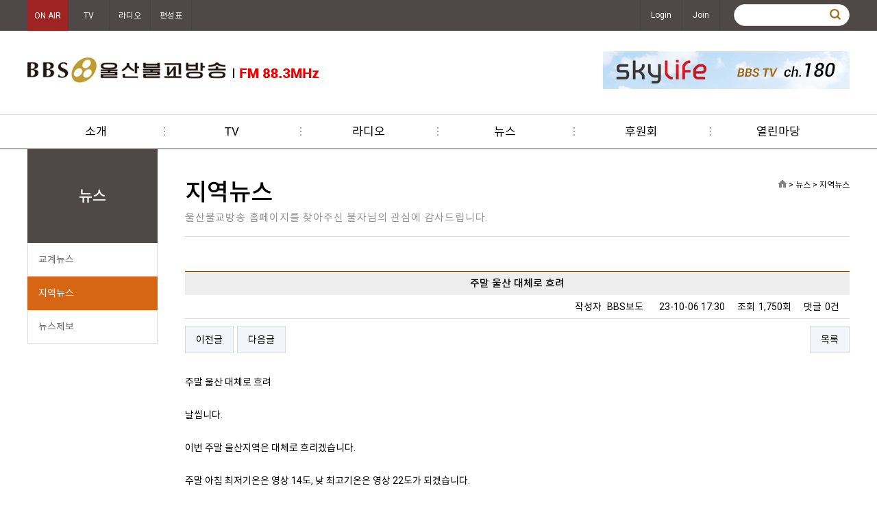

--- FILE ---
content_type: text/html; charset=utf-8
request_url: http://www.usbbs.co.kr/bbs/board.php?bo_table=sub02_02&wr_id=9257&page=10
body_size: 23997
content:
<!doctype html>
<html lang="ko">
<head>

<!-- 네이버검색어등록 -->
<link rel="shortcut icon" type="image/x-icon" href="http://usbbs.co.kr/image/main/favi.ico" />

<meta property="og:locale" content="ko_KR" />
<meta property="og:type" content="website" />
<meta property="og:title" content="BBS 울산불교방송" />
<meta property="og:site_name" content="BBS 울산불교방송" />
<meta property="og:description" content="불교 라디오, 주파수, 뉴스, 경전강의 서비스 제공. " />
<meta property="og:url" content="http://usbbs.co.kr/" />

<meta name="description" content="불교 라디오, 주파수, 뉴스, 경전강의 서비스 제공. " />
<meta name="keywords" content="불교 라디오, 주파수, 뉴스, 경전강의 서비스 제공. " />
<meta name="viewport" content="width=device-width" />
<meta name="naver-site-verification" content="181a2ee8539f60d6bb11a39a6c346d5516ba279f" />

<link rel="canonical" href="http://usbbs.co.kr/" />
<!-- 네이버검색어등록 -->

<meta charset="utf-8">
<meta name="viewport" content="width=device-width,initial-scale=1,minimum-scale=0,maximum-scale=1,user-scalable=yes">

<meta http-equiv="imagetoolbar" content="no">
<meta http-equiv="X-UA-Compatible" content="IE=10,chrome=1">
<title>주말 울산 대체로 흐려 > 지역뉴스 | BBS 울산불교방송</title>
<link rel="stylesheet" href="http://www.usbbs.co.kr/css/default.css">
<link rel="stylesheet" href="http://www.usbbs.co.kr/skin/board/basic/style.css?ver=25041021">

<link rel="stylesheet" href="http://www.usbbs.co.kr/css/jQuery.slide.css">
<link rel="stylesheet" href="http://www.usbbs.co.kr/css/animate.css">
<link rel="stylesheet" href="http://www.usbbs.co.kr/css/jquery.bxslider.css">
<link rel="stylesheet" href="http://www.usbbs.co.kr/css/font-awesome.css">
<link rel="stylesheet" href="http://www.usbbs.co.kr/css/jquery.mmenu.css" />
<link rel="stylesheet" href="http://www.usbbs.co.kr/css/style.css">
<link rel="stylesheet" href="http://www.usbbs.co.kr/css/style_resp.css">



<!--[if lte IE 8]>
<script src="http://www.usbbs.co.kr/js/html5.js"></script>
<![endif]-->
<script>
// 자바스크립트에서 사용하는 전역변수 선언
var g5_url       = "http://www.usbbs.co.kr";
var g5_bbs_url   = "http://www.usbbs.co.kr/bbs";
var g5_is_member = "";
var g5_is_admin  = "";
var g5_is_mobile = "";
var g5_bo_table  = "sub02_02";
var g5_sca       = "";
var g5_editor    = "smarteditor2";
var g5_cookie_domain = "";
</script>

<script src="http://www.usbbs.co.kr/js/jquery-1.8.3.min.js"></script>
<script src="http://www.usbbs.co.kr/js/jquery.menu.js?ver=25041021"></script>
<script src="http://www.usbbs.co.kr/js/common.js?ver=25041021"></script>
<script src="http://www.usbbs.co.kr/js/wrest.js?ver=25041021"></script>

<script src="http://www.usbbs.co.kr/js/jquery.hoverIntent.js"></script>
<script src="http://www.usbbs.co.kr/js/ssubnav.js"></script>
<script src="http://www.usbbs.co.kr/js/jquery.mmenu.js"></script>
<script src="http://www.usbbs.co.kr/js/jquery.bxslider.js"></script>

<!-- <script src="http://www.usbbs.co.kr/js/matchWindowScroll.js"></script>
<script src="http://www.usbbs.co.kr/js/AddSwipeEvent.js"></script> -->


<script type="text/javascript">

	$(window).on("load", function() {
		$('#slider1').bxSlider({
		  auto: true,
		  autoControls: true,
		  pause: 3000
		});


	});

	$(window).on("load", function() {
		$('#slider2').bxSlider({
		  mode: 'horizontal',
		  auto: true,
		  autoControls: true,
		  pause: 6000
		});

	 });

	$(function(){

		var NT_Date = new Date();
		var week = new Array('일','월','화','수','목','금','토');
		var time = NT_Date.getHours() + ":" + NT_Date.getMinutes();

		if(week[NT_Date.getDay()] == "월" || week[NT_Date.getDay()] == "화" || week[NT_Date.getDay()] == "수" || week[NT_Date.getDay()] == "목" || week[NT_Date.getDay()] == "금"){
			if("08:30" <= time && "08:55" >= time){
				$('ul.time').children('li').eq(0).addClass('active');
			}else if("08:55" <= time && "09:00" >= time){
				$('ul.time').children('li').eq(1).addClass('active');
			}else if("16:05" <= time && "17:00" >= time){
				$('ul.time').children('li').eq(2).addClass('active');
			}
		}else if(week[NT_Date.getDay()] == "토"){
			if("16:00" <= time && "17:00" >= time){
				$('ul.time').children('li').eq(3).addClass('active');
			}
		}
		
		//이부분이 문제
		$('nav#menu').mmenu();


		$.slidenav({
			animspeed: 'medium',
			hideonout: 'true'
		});

		$(".tab_content").hide();
		$(".tab_content:first").show();

		$("ul.tabs li").click(function () {
			$("ul.tabs li").removeClass("active");
			//$(this).addClass("active").css({"color": "darkred","font-weight": "bolder"});
			$(this).addClass("active");
			$(".tab_content").hide()
			var activeTab = $(this).attr("rel");
			$("#" + activeTab).fadeIn()
		});

		$(".tab_content02").hide();
		$(".tab_content02:first").show();

		$("ul.tabs02 li").click(function () {
			$("ul.tabs02 li").removeClass("active").css("color", "#333");
			$(this).addClass("active");
			$(".tab_content02").hide()
			var activeTab = $(this).attr("rel");
			$("#" + activeTab).fadeIn()
		});

		/***************************************/
		/* OPEN/CLOSE MENU EVENT */
		/***************************************/
		$('#menu_close_btn').on('click',function(){
			$('#menu_container, #overlay').toggleClass('open');
			return false;
		})

		$('#btn_menu, #overlay').on('touchstart click',function(){
			$('#menu_container, #overlay').toggleClass('open');
			return false;
		})
	
	});

</script>



</head>
	<body class="main">

 

<div id="head">

	<div class="small_btn">
		<div class="wrap">
			<ul class="small_btn_inner">
				<!-- <li class="active"><a >ON AIR</a></li> -->
				<!-- <li class="active"><a>생방송</a></li> -->
				<li class="active"><a href="http://usbbs.co.kr/player_live.php" onclick="window.open(this.href, '_blank', 'width=446, height=300,toolbars=no,scrollbars=no'); return false;">ON AIR</a></li>
				<li><a href="http://bbsi.co.kr/HOME/BBS_PLAYER/?PG_TYPE=TV&LinkUrl=" target="_blank">TV</a></li>
				<li class="radio_btn"><a href="https://www.bbsi.co.kr/HOME/BBS_PLAYER/?PG_TYPE=RADIO&LinkUrl=" onclick="window.open(this.href, '_blank', 'width=400, height=210,toolbars=no,scrollbars=no'); return false;">라디오</a></li>
				<li><a href="../sub03/sub03_05.php">편성표</a></li>
			</ul>
			<div class="member_box">
												<a href="http://www.usbbs.co.kr/bbs/login.php">Login</a><a href="http://www.usbbs.co.kr/bbs/register.php">Join</a>
				
				<div class="search">
					<fieldset id="hd_sch">
						<legend>사이트 내 전체검색</legend>
						<form name="fsearchbox" method="get" action="http://www.usbbs.co.kr/bbs/search.php" onsubmit="return fsearchbox_submit(this);">
						<input type="hidden" name="sfl" value="wr_subject||wr_content">
						<input type="hidden" name="sop" value="and">
						<label for="sch_stx" class="sound_only">검색어<strong class="sound_only"> 필수</strong></label>
						<input type="text" name="stx" id="sch_stx" maxlength="20">
						<input type="submit" id="sch_submit" value="">
						</form>

						<script>
						function fsearchbox_submit(f)
						{
							if (f.stx.value.length < 2) {
								alert("검색어는 두글자 이상 입력하십시오.");
								f.stx.select();
								f.stx.focus();
								return false;
							}

							// 검색에 많은 부하가 걸리는 경우 이 주석을 제거하세요.
							var cnt = 0;
							for (var i=0; i<f.stx.value.length; i++) {
								if (f.stx.value.charAt(i) == ' ')
									cnt++;
							}

							if (cnt > 1) {
								alert("빠른 검색을 위하여 검색어에 공백은 한개만 입력할 수 있습니다.");
								f.stx.select();
								f.stx.focus();
								return false;
							}

							return true;
						}
						</script>
					</fieldset>
				</div>

			</div>
		</div>
	</div>

	<div class="header wrap">
		<div class="mobile_menu_btn">
			<a href="#menu" class="mobile_menu_btn_inner">
				<span></span>
				<span></span>
				<span></span>
			</a>
		</div>
		
		<div class="logo">
			<a href="../index.php"><img src="../image/top/logo.png" alt="BBS울산불교방송"/></a>
		</div>
		
		<div class="top_banner">
			<img src="../image/top/top_banner01.gif" alt="BBS울산불교방송"/>
		</div>

		<div class="head_lang">
						<a href="http://www.usbbs.co.kr/bbs/login.php">Login</a><a href="http://www.usbbs.co.kr/bbs/register.php">Join</a>
					</div>
		
	</div>
	<div class="menu slidenav">
		<ul>
			<!-- <li><a href="../sub03/sub03_01.php">지난방송듣기</a></li> -->
			<li>
				<a href="../sub01/sub01_01.php">소개</a>
				<ul class="smenu smenu01">
					<li><a href="../sub01/sub01_07.php">사장 인사말</a></li>
					<!-- <li><a href="../sub01/sub01_08.php">운영원원장 인사말</a></li> -->
					<li><a href="../sub01/sub01_01.php">개요</a></li>
					<li><a href="../sub01/sub01_02.php">기구표</a></li>
					<!-- <li><a href="../sub01/sub01_03.php">사업안내</a></li> -->
					<li><a href="../sub01/sub01_04.php">광고안내(라디오)</a></li>
					<!-- <li><a href="../sub01/sub01_05.php">후원회</a></li> -->
					<li><a href="../sub01/sub01_06.php">찾아오시는길</a></li>
				</ul>
			</li>
			<li>
				<a href="http://bbsi.co.kr/HOME/BBS_PLAYER/?PG_TYPE=TV&LinkUrl=" target="_blank">TV</a>
				<!-- <ul class="smenu smenu04">
					<li><a href="../bbs/board.php?bo_table=sub04_01">방송</a></li>
					<li><a href="../bbs/board.php?bo_table=sub04_02">법회(행사)</a></li>
					<li><a href="../bbs/board.php?bo_table=sub04_03">문화(콘텐츠)</a></li>
				</ul> -->
			</li>			
			<li>
				<a href="../sub03/sub03_01.php">라디오</a>
				<ul class="smenu smenu03">
					<li><a href="../sub03/sub03_01.php">아침저널 3부 울산</a></li>
					<li><a href="../sub03/sub03_02.php">김영미의 행복한 오후</a></li>
					<li><a href="../sub03/sub03_03.php">아침명상</a></li>
					<!-- <li><a href="../sub03/sub03_04.php">나를 닦는 이야기</a></li> -->
					<!-- <li><a href="../sub03/sub03_06.php">범철스님 독경</a></li> -->
					<li><a href="../sub03/sub03_05.php">방송편성표</a></li>
				</ul>
			</li>
			<li>
				<a href="../bbs/board.php?bo_table=sub02_01">뉴스</a>
				<ul class="smenu smenu02">
					<li><a href="../bbs/board.php?bo_table=sub02_01">교계뉴스</a></li>
					<li><a href="../bbs/board.php?bo_table=sub02_02">지역뉴스</a></li>
												<li><a href="../bbs/write.php?bo_table=sub02_03">뉴스제보</a></li>
									</ul>
			</li>
			<!-- <li>
				<a href="../bbs/board.php?bo_table=sub05_01">불교정보</a>
				<ul class="smenu smenu04">
					<li><a href="../bbs/board.php?bo_table=sub05_01">불교상식</a></li>
					<li><a href="../bbs/board.php?bo_table=sub05_02">불자예절</a></li>
					<li><a href="../bbs/board.php?bo_table=sub05_03">사찰탐방</a></li>
				</ul>				
			</li> -->
			<li>
				<a href="../sub01/sub01_05.php" target="_blank">후원회</a>
			</li>		
			<li>
				<a href="../bbs/board.php?bo_table=sub06_01">열린마당</a>
				<ul class="smenu smenu04">
					<li><a href="../bbs/board.php?bo_table=sub06_01">공지사항</a></li>
					<li><a href="../bbs/board.php?bo_table=sub06_02">참여갤러리</a></li>
					<li><a href="../bbs/board.php?bo_table=sub06_03">자유게시판</a></li>
					<!-- <li><a href="../bbs/board.php?bo_table=sub06_04">후원 및 광고</a></li> -->
					<li><a href="../bbs/board.php?bo_table=sub06_05">특집공개방송</a></li>
				</ul>				
			</li>
		</ul>		
	</div>
</div>

<div class="mobile_mneu">
	<nav id="menu">
		<ul>
			<!-- <li><a href="#">Home</a></li> -->
			<!-- <li><a href="../sub03/sub03_01.php">지난방송듣기</a></li> -->
			<li>
				<a href="../sub01/sub01_01.php">울산불교방송소개</a>
				<ul>
					<li><a href="../sub01/sub01_07.php">사장 인사말</a></li>
					<!-- <li><a href="../sub01/sub01_08.php">운영원원장 인사말</a></li> -->
					<li><a href="../sub01/sub01_01.php">개요</a></li>
					<li><a href="../sub01/sub01_02.php">기구표</a></li>
					<!-- <li><a href="../sub01/sub01_03.php">사업안내</a></li> -->
					<li><a href="../sub01/sub01_04.php">광고안내(라디오)</a></li>
					<li><a href="../sub01/sub01_05.php">후원회</a></li>
					<li><a href="../sub01/sub01_06.php">찾아오시는길</a></li>
				</ul>
			</li>
			<li>
				<a href="../bbs/board.php?bo_table=sub02_01">뉴스</a>
				<ul>
					<li><a href="../bbs/board.php?bo_table=sub02_01">교계뉴스</a></li>
					<li><a href="../bbs/board.php?bo_table=sub02_02">지역뉴스</a></li>
												<li><a href="../bbs/write.php?bo_table=sub02_03">뉴스제보</a></li>
									</ul>
			</li>
			<li>
				<a href="../sub03/sub03_01.php">라디오</a>
				<ul>
					<li>
						<a href="../sub03/sub03_01.php">아침저널 3부 울산</a>
						<ul>
							<li><a href="../sub03/sub03_01.php">프로그램소개</a></li>
							<li><a href="../bbs/board.php?bo_table=sub03_0102">방송공지사항</a></li>
							<li><a href="../bbs/board.php?bo_table=sub03_0103">청취자게시판</a></li>
							<!-- <li><a href="../bbs/board.php?bo_table=sub03_0104">지난방송듣기</a></li> -->
							<!-- <li><a href="../bbs/board.php?bo_table=sub03_0105">행복한앨범</a></li> -->
						</ul>
					</li>
					<li>
						<a href="../sub03/sub03_02.php">김영미의 행복한 오후</a>
						<ul>
							<li><a href="../sub03/sub03_02.php">프로그램소개</a></li>
							<li><a href="../bbs/board.php?bo_table=sub03_0202">방송공지사항</a></li>
							<li><a href="../bbs/board.php?bo_table=sub03_0204">선곡표</a></li>
							<li><a href="../bbs/board.php?bo_table=sub03_0203">청취자게시판</a></li>
							<li><a href="../bbs/board.php?bo_table=sub03_0205">다시듣기</a></li>
						</ul>
					</li>
					<li>
						<a href="../sub03/sub03_03.php">아침명상</a>
						<ul>
							<li><a href="../sub03/sub03_03.php">프로그램소개</a></li>
							<li><a href="../bbs/board.php?bo_table=sub03_0302">방송공지사항</a></li>
							<li><a href="../bbs/board.php?bo_table=sub03_0303">청취자게시판</a></li>
						</ul>
					</li>
					<!-- <li>
						<a href="../sub03/sub03_04.php">나를 닦는 이야기</a>
						<ul>
							<li><a href="../sub03/sub03_04.php">프로그램소개</a></li>
							<li><a href="../bbs/board.php?bo_table=sub03_0404">지난방송듣기</a></li>
						</ul>
					</li> -->

					<!-- <li>
						<a href="../sub03/sub03_06.php">범철스님 독경</a>
						<ul>
							<li><a href="../sub03/sub03_06.php">프로그램소개</a></li>
							<li><a href="../bbs/board.php?bo_table=sub03_0604">지난방송듣기</a></li>
						</ul>
					</li> -->

					<li><a href="../sub03/sub03_05.php">방송편성표</a></li>
				</ul>
			</li>
			<li>
				<a href="http://bbsi.co.kr/HOME/BBS_PLAYER/?PG_TYPE=TV&LinkUrl=" target="_blank">TV</a>
				<!-- <ul>
					<li><a href="../bbs/board.php?bo_table=sub04_01">방송</a></li>
					<li><a href="../bbs/board.php?bo_table=sub04_02">법회(행사)</a></li>
					<li><a href="../bbs/board.php?bo_table=sub04_03">문화(콘텐츠)</a></li>
				</ul> -->			
			</li>
			<li>
				<a href="../sub01/sub01_05.php" target="_blank">후원회</a>
			</li>				
			<li>
				<a href="../bbs/board.php?bo_table=sub06_01">참여마당</a>
				<ul>
					<li><a href="../bbs/board.php?bo_table=sub06_01">공지사항</a></li>
					<li><a href="../bbs/board.php?bo_table=sub06_02">참여갤러리</a></li>
					<li><a href="../bbs/board.php?bo_table=sub06_03">자유게시판</a></li>
					<!-- <li><a href="../bbs/board.php?bo_table=sub06_04">후원 및 광고</a></li> -->
					<li><a href="../bbs/board.php?bo_table=sub06_05">특집공개방송</a></li>
				</ul>				
			</li>
			<li>
				<a href="../bbs/search.php">검색하기</a>			
			</li>
		</ul>
	</nav>
</div><div id="sub_contents" class="wrap">
	

<div id="sidebar">
	<div id="snb_box">
		<div class="snb_title">뉴스</div>
		<ul class="snb">
			<li class='rollover'><a href="../bbs/board.php?bo_table=sub02_01">교계뉴스</a></li>
			<li class='over'><a href="../bbs/board.php?bo_table=sub02_02">지역뉴스</a></li>
			<li class='rollover'>
									<a href="../bbs/write.php?bo_table=sub02_03">뉴스제보</a>
							</li>
        </ul>
    </div>
</div>




<!--  -->




 

 
	
	
		<div id="sub_containner">
		
    










<div class="sub_title">
	<h1>지역뉴스</h1>
	<span class="st">울산불교방송 홈페이지를 찾아주신 불자님의 관심에 감사드립니다.</span>
	<span class="sub_navi"><img src="../image/sub/home_icon01.png" />&nbsp;>&nbsp;뉴스&nbsp;>&nbsp;지역뉴스</span>
</div>































<script src="http://www.usbbs.co.kr/js/viewimageresize.js"></script>

<!-- 게시물 읽기 시작 { -->
<div id="bo_v_table">지역뉴스</div>

<article id="bo_v" style="width:100%">
    <header>
        <h1 id="bo_v_title">
            주말 울산 대체로 흐려        </h1>
    </header>

    <section id="bo_v_info">
        <h2>페이지 정보</h2>
        작성자 <strong><span class="sv_member">BBS보도</span></strong>
        <span class="sound_only">작성일</span><strong>23-10-06 17:30</strong>
        조회<strong>1,750회</strong>
        댓글<strong>0건</strong>
    </section>

    
    
         <!-- 관련링크 시작 { -->
    <section id="bo_v_link">
        <h2>관련링크</h2>
        <ul>
                </ul>
    </section>
    <!-- } 관련링크 끝 -->
    
    <!-- 게시물 상단 버튼 시작 { -->
    <div id="bo_v_top">
                        <ul class="bo_v_nb">
            <li><a href="./board.php?bo_table=sub02_02&amp;wr_id=9258&amp;page=10" class="btn_b01">이전글</a></li>            <li><a href="./board.php?bo_table=sub02_02&amp;wr_id=9256&amp;page=10" class="btn_b01">다음글</a></li>        </ul>
        
        <ul class="bo_v_com">
                                                                        <li><a href="./board.php?bo_table=sub02_02&amp;page=10" class="btn_b01">목록</a></li>
                                </ul>
            </div>
    <!-- } 게시물 상단 버튼 끝 -->

    <section id="bo_v_atc">
        <h2 id="bo_v_atc_title">본문</h2>

        <div id="bo_v_img">
</div>

        <!-- 본문 내용 시작 { -->
        <div id="bo_v_con"><p>주말 울산 대체로 흐려 </p><p> </p><p>날씹니다.</p><p> </p><p>이번 주말 울산지역은 대체로 흐리겠습니다. </p><p> </p><p>주말 아침 최저기온은 영상 14도, 낮 최고기온은 영상 22도가 되겠습니다. </p><p> </p><p>바다의 물결은 0.5에서 2.5미터로 일겠습니다. </p></div>
        
        <!-- } 본문 내용 끝 -->

        
        <!-- 스크랩 추천 비추천 시작 { -->
                <!-- } 스크랩 추천 비추천 끝 -->
    </section>

    
    
<script>
// 글자수 제한
var char_min = parseInt(0); // 최소
var char_max = parseInt(0); // 최대
</script>

<!-- 댓글 시작 { -->
<section id="bo_vc">
    <h2>댓글목록</h2>
        <p id="bo_vc_empty">등록된 댓글이 없습니다.</p>
</section>
<!-- } 댓글 끝 -->

<!-- } 댓글 쓰기 끝 --><script src="http://www.usbbs.co.kr/js/md5.js"></script>

    <!-- 링크 버튼 시작 { -->
    <div id="bo_v_bot">
                        <ul class="bo_v_nb">
            <li><a href="./board.php?bo_table=sub02_02&amp;wr_id=9258&amp;page=10" class="btn_b01">이전글</a></li>            <li><a href="./board.php?bo_table=sub02_02&amp;wr_id=9256&amp;page=10" class="btn_b01">다음글</a></li>        </ul>
        
        <ul class="bo_v_com">
                                                                        <li><a href="./board.php?bo_table=sub02_02&amp;page=10" class="btn_b01">목록</a></li>
                                </ul>
            </div>
    <!-- } 링크 버튼 끝 -->

</article>
<!-- } 게시판 읽기 끝 -->

<script>

function board_move(href)
{
    window.open(href, "boardmove", "left=50, top=50, width=500, height=550, scrollbars=1");
}
</script>

<script>
$(function() {
    $("a.view_image").click(function() {
        window.open(this.href, "large_image", "location=yes,links=no,toolbar=no,top=10,left=10,width=10,height=10,resizable=yes,scrollbars=no,status=no");
        return false;
    });

    // 추천, 비추천
    $("#good_button, #nogood_button").click(function() {
        var $tx;
        if(this.id == "good_button")
            $tx = $("#bo_v_act_good");
        else
            $tx = $("#bo_v_act_nogood");

        excute_good(this.href, $(this), $tx);
        return false;
    });

    // 이미지 리사이즈
    $("#bo_v_atc").viewimageresize();
});

function excute_good(href, $el, $tx)
{
    $.post(
        href,
        { js: "on" },
        function(data) {
            if(data.error) {
                alert(data.error);
                return false;
            }

            if(data.count) {
                $el.find("strong").text(number_format(String(data.count)));
                if($tx.attr("id").search("nogood") > -1) {
                    $tx.text("이 글을 비추천하셨습니다.");
                    $tx.fadeIn(200).delay(2500).fadeOut(200);
                } else {
                    $tx.text("이 글을 추천하셨습니다.");
                    $tx.fadeIn(200).delay(2500).fadeOut(200);
                }
            }
        }, "json"
    );
}
</script>
<!-- } 게시글 읽기 끝 -->
	</div>
</div>

<div id="footer">
	<div class="footer_menu">
		<div class="footer_menu_inner wrap">
			<a href="../sub01/sub01_01.php">불교방송국소개</a><a href="../sub01/sub01_04.php">광고안내</a><!-- <a href="../sub07/sub07_01.php">BBS문자참여</a> --><a href="../sub07/sub07_01.php">개인정보처리방침</a><a href="../sub07/sub07_02.php">이용안내</a><a href="../adm">관리자</a>
			<select class="family_site" onchange="if(this.value!=''){window.open(this.options[this.selectedIndex].value,'_blank');}">
				<option value="" selected="selected">패밀리사이트</option>
				<option value="http://www.usbbs.co.kr/">울산 FM 88.3 MHZ</option>
				<option value="http://busanbbs.co.kr/">부산 FM 89.9 MHZ</option>
				<option value="http://www.bbsradio.co.kr">창원,마산,진해 FM 89.5 MHz</option>
				<option value="http://www.bbsfm.co.kr">서울 FM 101.9 MHZ</option>				
				<option value="http://kjbbs.co.kr/">광주 FM 89.7 MHZ</option>
				<option value="http://www.dgbbs.co.kr/">대구 FM 94.5 MHZ</option>
				<option value="http://www.dgbbs.co.kr/">포항 FM 105.5 MHZ</option>
				<option value="http://www.dgbbs.co.kr/">안동 FM 97.7 MHZ</option>
				<option value="http://www.cjbbs.co.kr/home/">청주 FM 96.7 MHZ</option>
				<option value="http://chbbs.co.kr/">춘천 FM 100.1 MHZ</option>
			</select>
		</div>
	</div>
	<div id="footer_inner" class="wrap">
		<div class="footer_logo">
			<img src="../image/footer/logo.png" />
		</div>
		<p>* 주소 : (44426) 울산광역시 중구 백양로 62 3층  * 전화문의 : 052-707-8114  * 팩스문의 : 052-707-8118</p>
		Copyright ⓒ 2018 울산불교방송. All right reserved. Designed by <a href="http://twinh.co.kr" target="_blank">TwinH</a>
	</div>
</div>




<!-- } 하단 끝 -->

<script>
$(function() {
    // 폰트 리사이즈 쿠키있으면 실행
    font_resize("container", get_cookie("ck_font_resize_rmv_class"), get_cookie("ck_font_resize_add_class"));
});
</script>



<!-- ie6,7에서 사이드뷰가 게시판 목록에서 아래 사이드뷰에 가려지는 현상 수정 -->
<!--[if lte IE 7]>
<script>
$(function() {
    var $sv_use = $(".sv_use");
    var count = $sv_use.length;

    $sv_use.each(function() {
        $(this).css("z-index", count);
        $(this).css("position", "relative");
        count = count - 1;
    });
});
</script>
<![endif]-->

</body>
</html>

<!-- 사용스킨 : basic -->


--- FILE ---
content_type: text/css
request_url: http://www.usbbs.co.kr/css/jQuery.slide.css
body_size: 304
content:
.slide-wrapper {
    position: relative;
    overflow: hidden;
}
.slide-h {
    position: relative;
    left: 0;
}
.slide-h li {
    float: left;
}
.slide-v {
    position: relative;
    top: 0;
}
.slide-pile {
    position: relative;
}
.slide-pile li {
    position: absolute;
    left: 0;
    top: 0;
}